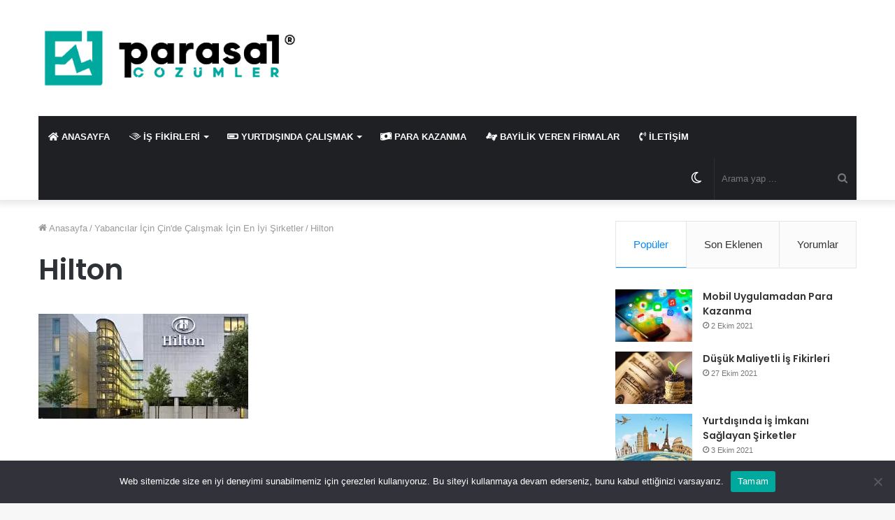

--- FILE ---
content_type: text/html; charset=utf-8
request_url: https://www.google.com/recaptcha/api2/aframe
body_size: 267
content:
<!DOCTYPE HTML><html><head><meta http-equiv="content-type" content="text/html; charset=UTF-8"></head><body><script nonce="HxoGGVpbw4brelbEkh4bFQ">/** Anti-fraud and anti-abuse applications only. See google.com/recaptcha */ try{var clients={'sodar':'https://pagead2.googlesyndication.com/pagead/sodar?'};window.addEventListener("message",function(a){try{if(a.source===window.parent){var b=JSON.parse(a.data);var c=clients[b['id']];if(c){var d=document.createElement('img');d.src=c+b['params']+'&rc='+(localStorage.getItem("rc::a")?sessionStorage.getItem("rc::b"):"");window.document.body.appendChild(d);sessionStorage.setItem("rc::e",parseInt(sessionStorage.getItem("rc::e")||0)+1);localStorage.setItem("rc::h",'1768378452933');}}}catch(b){}});window.parent.postMessage("_grecaptcha_ready", "*");}catch(b){}</script></body></html>